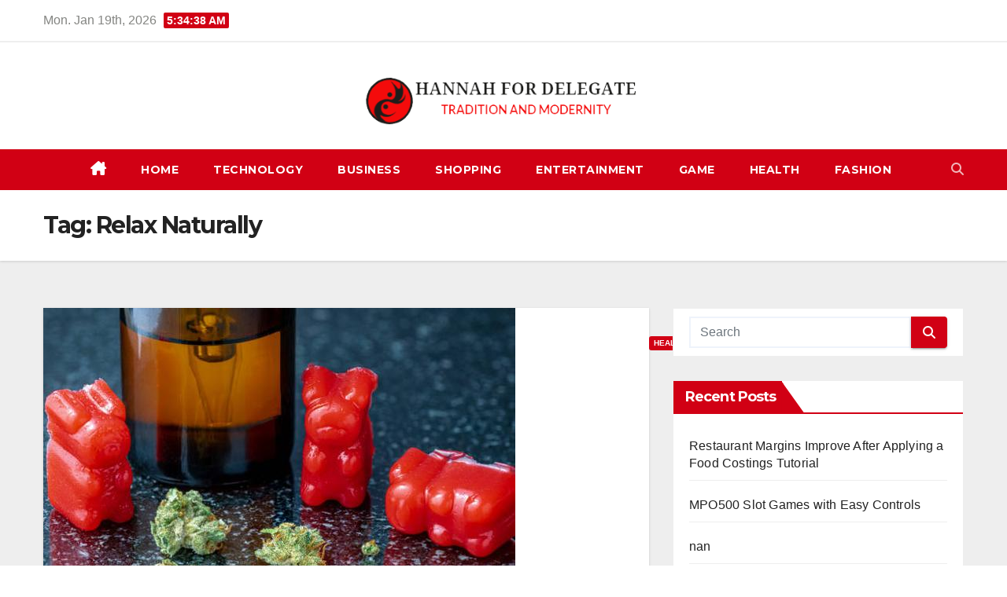

--- FILE ---
content_type: text/html; charset=UTF-8
request_url: https://hannahfordelegate.com/tag/relax-naturally/
body_size: 9254
content:
<!DOCTYPE html>
<html dir="ltr" lang="en-US" prefix="og: https://ogp.me/ns#">
<head>
<meta charset="UTF-8">
<meta name="viewport" content="width=device-width, initial-scale=1">
<link rel="profile" href="http://gmpg.org/xfn/11">
<title>Relax Naturally - Hannah For Delegate</title>

		<!-- All in One SEO 4.9.3 - aioseo.com -->
	<meta name="robots" content="max-image-preview:large" />
	<meta name="google-site-verification" content="Fsd3KV2yXerxcWRuYXZGAUyzhRnRJLxJjGvRsYd_WxU" />
	<link rel="canonical" href="https://hannahfordelegate.com/tag/relax-naturally/" />
	<meta name="generator" content="All in One SEO (AIOSEO) 4.9.3" />
		<script type="application/ld+json" class="aioseo-schema">
			{"@context":"https:\/\/schema.org","@graph":[{"@type":"BreadcrumbList","@id":"https:\/\/hannahfordelegate.com\/tag\/relax-naturally\/#breadcrumblist","itemListElement":[{"@type":"ListItem","@id":"https:\/\/hannahfordelegate.com#listItem","position":1,"name":"Home","item":"https:\/\/hannahfordelegate.com","nextItem":{"@type":"ListItem","@id":"https:\/\/hannahfordelegate.com\/tag\/relax-naturally\/#listItem","name":"Relax Naturally"}},{"@type":"ListItem","@id":"https:\/\/hannahfordelegate.com\/tag\/relax-naturally\/#listItem","position":2,"name":"Relax Naturally","previousItem":{"@type":"ListItem","@id":"https:\/\/hannahfordelegate.com#listItem","name":"Home"}}]},{"@type":"CollectionPage","@id":"https:\/\/hannahfordelegate.com\/tag\/relax-naturally\/#collectionpage","url":"https:\/\/hannahfordelegate.com\/tag\/relax-naturally\/","name":"Relax Naturally - Hannah For Delegate","inLanguage":"en-US","isPartOf":{"@id":"https:\/\/hannahfordelegate.com\/#website"},"breadcrumb":{"@id":"https:\/\/hannahfordelegate.com\/tag\/relax-naturally\/#breadcrumblist"}},{"@type":"Organization","@id":"https:\/\/hannahfordelegate.com\/#organization","name":"Hannah For Delegate","description":"Tradition And Modernity","url":"https:\/\/hannahfordelegate.com\/","logo":{"@type":"ImageObject","url":"https:\/\/hannahfordelegate.com\/wp-content\/uploads\/2023\/04\/Tradition_And_Modernity-removebg-preview.png","@id":"https:\/\/hannahfordelegate.com\/tag\/relax-naturally\/#organizationLogo","width":430,"height":91},"image":{"@id":"https:\/\/hannahfordelegate.com\/tag\/relax-naturally\/#organizationLogo"}},{"@type":"WebSite","@id":"https:\/\/hannahfordelegate.com\/#website","url":"https:\/\/hannahfordelegate.com\/","name":"Hannah For Delegate","description":"Tradition And Modernity","inLanguage":"en-US","publisher":{"@id":"https:\/\/hannahfordelegate.com\/#organization"}}]}
		</script>
		<!-- All in One SEO -->

<link rel='dns-prefetch' href='//fonts.googleapis.com' />
<link rel="alternate" type="application/rss+xml" title="Hannah For Delegate &raquo; Feed" href="https://hannahfordelegate.com/feed/" />
<link rel="alternate" type="application/rss+xml" title="Hannah For Delegate &raquo; Relax Naturally Tag Feed" href="https://hannahfordelegate.com/tag/relax-naturally/feed/" />
<style id='wp-img-auto-sizes-contain-inline-css'>
img:is([sizes=auto i],[sizes^="auto," i]){contain-intrinsic-size:3000px 1500px}
/*# sourceURL=wp-img-auto-sizes-contain-inline-css */
</style>

<style id='wp-emoji-styles-inline-css'>

	img.wp-smiley, img.emoji {
		display: inline !important;
		border: none !important;
		box-shadow: none !important;
		height: 1em !important;
		width: 1em !important;
		margin: 0 0.07em !important;
		vertical-align: -0.1em !important;
		background: none !important;
		padding: 0 !important;
	}
/*# sourceURL=wp-emoji-styles-inline-css */
</style>
<link rel='stylesheet' id='wp-block-library-css' href='https://hannahfordelegate.com/wp-includes/css/dist/block-library/style.min.css?ver=6.9' media='all' />
<style id='global-styles-inline-css'>
:root{--wp--preset--aspect-ratio--square: 1;--wp--preset--aspect-ratio--4-3: 4/3;--wp--preset--aspect-ratio--3-4: 3/4;--wp--preset--aspect-ratio--3-2: 3/2;--wp--preset--aspect-ratio--2-3: 2/3;--wp--preset--aspect-ratio--16-9: 16/9;--wp--preset--aspect-ratio--9-16: 9/16;--wp--preset--color--black: #000000;--wp--preset--color--cyan-bluish-gray: #abb8c3;--wp--preset--color--white: #ffffff;--wp--preset--color--pale-pink: #f78da7;--wp--preset--color--vivid-red: #cf2e2e;--wp--preset--color--luminous-vivid-orange: #ff6900;--wp--preset--color--luminous-vivid-amber: #fcb900;--wp--preset--color--light-green-cyan: #7bdcb5;--wp--preset--color--vivid-green-cyan: #00d084;--wp--preset--color--pale-cyan-blue: #8ed1fc;--wp--preset--color--vivid-cyan-blue: #0693e3;--wp--preset--color--vivid-purple: #9b51e0;--wp--preset--gradient--vivid-cyan-blue-to-vivid-purple: linear-gradient(135deg,rgb(6,147,227) 0%,rgb(155,81,224) 100%);--wp--preset--gradient--light-green-cyan-to-vivid-green-cyan: linear-gradient(135deg,rgb(122,220,180) 0%,rgb(0,208,130) 100%);--wp--preset--gradient--luminous-vivid-amber-to-luminous-vivid-orange: linear-gradient(135deg,rgb(252,185,0) 0%,rgb(255,105,0) 100%);--wp--preset--gradient--luminous-vivid-orange-to-vivid-red: linear-gradient(135deg,rgb(255,105,0) 0%,rgb(207,46,46) 100%);--wp--preset--gradient--very-light-gray-to-cyan-bluish-gray: linear-gradient(135deg,rgb(238,238,238) 0%,rgb(169,184,195) 100%);--wp--preset--gradient--cool-to-warm-spectrum: linear-gradient(135deg,rgb(74,234,220) 0%,rgb(151,120,209) 20%,rgb(207,42,186) 40%,rgb(238,44,130) 60%,rgb(251,105,98) 80%,rgb(254,248,76) 100%);--wp--preset--gradient--blush-light-purple: linear-gradient(135deg,rgb(255,206,236) 0%,rgb(152,150,240) 100%);--wp--preset--gradient--blush-bordeaux: linear-gradient(135deg,rgb(254,205,165) 0%,rgb(254,45,45) 50%,rgb(107,0,62) 100%);--wp--preset--gradient--luminous-dusk: linear-gradient(135deg,rgb(255,203,112) 0%,rgb(199,81,192) 50%,rgb(65,88,208) 100%);--wp--preset--gradient--pale-ocean: linear-gradient(135deg,rgb(255,245,203) 0%,rgb(182,227,212) 50%,rgb(51,167,181) 100%);--wp--preset--gradient--electric-grass: linear-gradient(135deg,rgb(202,248,128) 0%,rgb(113,206,126) 100%);--wp--preset--gradient--midnight: linear-gradient(135deg,rgb(2,3,129) 0%,rgb(40,116,252) 100%);--wp--preset--font-size--small: 13px;--wp--preset--font-size--medium: 20px;--wp--preset--font-size--large: 36px;--wp--preset--font-size--x-large: 42px;--wp--preset--spacing--20: 0.44rem;--wp--preset--spacing--30: 0.67rem;--wp--preset--spacing--40: 1rem;--wp--preset--spacing--50: 1.5rem;--wp--preset--spacing--60: 2.25rem;--wp--preset--spacing--70: 3.38rem;--wp--preset--spacing--80: 5.06rem;--wp--preset--shadow--natural: 6px 6px 9px rgba(0, 0, 0, 0.2);--wp--preset--shadow--deep: 12px 12px 50px rgba(0, 0, 0, 0.4);--wp--preset--shadow--sharp: 6px 6px 0px rgba(0, 0, 0, 0.2);--wp--preset--shadow--outlined: 6px 6px 0px -3px rgb(255, 255, 255), 6px 6px rgb(0, 0, 0);--wp--preset--shadow--crisp: 6px 6px 0px rgb(0, 0, 0);}:root :where(.is-layout-flow) > :first-child{margin-block-start: 0;}:root :where(.is-layout-flow) > :last-child{margin-block-end: 0;}:root :where(.is-layout-flow) > *{margin-block-start: 24px;margin-block-end: 0;}:root :where(.is-layout-constrained) > :first-child{margin-block-start: 0;}:root :where(.is-layout-constrained) > :last-child{margin-block-end: 0;}:root :where(.is-layout-constrained) > *{margin-block-start: 24px;margin-block-end: 0;}:root :where(.is-layout-flex){gap: 24px;}:root :where(.is-layout-grid){gap: 24px;}body .is-layout-flex{display: flex;}.is-layout-flex{flex-wrap: wrap;align-items: center;}.is-layout-flex > :is(*, div){margin: 0;}body .is-layout-grid{display: grid;}.is-layout-grid > :is(*, div){margin: 0;}.has-black-color{color: var(--wp--preset--color--black) !important;}.has-cyan-bluish-gray-color{color: var(--wp--preset--color--cyan-bluish-gray) !important;}.has-white-color{color: var(--wp--preset--color--white) !important;}.has-pale-pink-color{color: var(--wp--preset--color--pale-pink) !important;}.has-vivid-red-color{color: var(--wp--preset--color--vivid-red) !important;}.has-luminous-vivid-orange-color{color: var(--wp--preset--color--luminous-vivid-orange) !important;}.has-luminous-vivid-amber-color{color: var(--wp--preset--color--luminous-vivid-amber) !important;}.has-light-green-cyan-color{color: var(--wp--preset--color--light-green-cyan) !important;}.has-vivid-green-cyan-color{color: var(--wp--preset--color--vivid-green-cyan) !important;}.has-pale-cyan-blue-color{color: var(--wp--preset--color--pale-cyan-blue) !important;}.has-vivid-cyan-blue-color{color: var(--wp--preset--color--vivid-cyan-blue) !important;}.has-vivid-purple-color{color: var(--wp--preset--color--vivid-purple) !important;}.has-black-background-color{background-color: var(--wp--preset--color--black) !important;}.has-cyan-bluish-gray-background-color{background-color: var(--wp--preset--color--cyan-bluish-gray) !important;}.has-white-background-color{background-color: var(--wp--preset--color--white) !important;}.has-pale-pink-background-color{background-color: var(--wp--preset--color--pale-pink) !important;}.has-vivid-red-background-color{background-color: var(--wp--preset--color--vivid-red) !important;}.has-luminous-vivid-orange-background-color{background-color: var(--wp--preset--color--luminous-vivid-orange) !important;}.has-luminous-vivid-amber-background-color{background-color: var(--wp--preset--color--luminous-vivid-amber) !important;}.has-light-green-cyan-background-color{background-color: var(--wp--preset--color--light-green-cyan) !important;}.has-vivid-green-cyan-background-color{background-color: var(--wp--preset--color--vivid-green-cyan) !important;}.has-pale-cyan-blue-background-color{background-color: var(--wp--preset--color--pale-cyan-blue) !important;}.has-vivid-cyan-blue-background-color{background-color: var(--wp--preset--color--vivid-cyan-blue) !important;}.has-vivid-purple-background-color{background-color: var(--wp--preset--color--vivid-purple) !important;}.has-black-border-color{border-color: var(--wp--preset--color--black) !important;}.has-cyan-bluish-gray-border-color{border-color: var(--wp--preset--color--cyan-bluish-gray) !important;}.has-white-border-color{border-color: var(--wp--preset--color--white) !important;}.has-pale-pink-border-color{border-color: var(--wp--preset--color--pale-pink) !important;}.has-vivid-red-border-color{border-color: var(--wp--preset--color--vivid-red) !important;}.has-luminous-vivid-orange-border-color{border-color: var(--wp--preset--color--luminous-vivid-orange) !important;}.has-luminous-vivid-amber-border-color{border-color: var(--wp--preset--color--luminous-vivid-amber) !important;}.has-light-green-cyan-border-color{border-color: var(--wp--preset--color--light-green-cyan) !important;}.has-vivid-green-cyan-border-color{border-color: var(--wp--preset--color--vivid-green-cyan) !important;}.has-pale-cyan-blue-border-color{border-color: var(--wp--preset--color--pale-cyan-blue) !important;}.has-vivid-cyan-blue-border-color{border-color: var(--wp--preset--color--vivid-cyan-blue) !important;}.has-vivid-purple-border-color{border-color: var(--wp--preset--color--vivid-purple) !important;}.has-vivid-cyan-blue-to-vivid-purple-gradient-background{background: var(--wp--preset--gradient--vivid-cyan-blue-to-vivid-purple) !important;}.has-light-green-cyan-to-vivid-green-cyan-gradient-background{background: var(--wp--preset--gradient--light-green-cyan-to-vivid-green-cyan) !important;}.has-luminous-vivid-amber-to-luminous-vivid-orange-gradient-background{background: var(--wp--preset--gradient--luminous-vivid-amber-to-luminous-vivid-orange) !important;}.has-luminous-vivid-orange-to-vivid-red-gradient-background{background: var(--wp--preset--gradient--luminous-vivid-orange-to-vivid-red) !important;}.has-very-light-gray-to-cyan-bluish-gray-gradient-background{background: var(--wp--preset--gradient--very-light-gray-to-cyan-bluish-gray) !important;}.has-cool-to-warm-spectrum-gradient-background{background: var(--wp--preset--gradient--cool-to-warm-spectrum) !important;}.has-blush-light-purple-gradient-background{background: var(--wp--preset--gradient--blush-light-purple) !important;}.has-blush-bordeaux-gradient-background{background: var(--wp--preset--gradient--blush-bordeaux) !important;}.has-luminous-dusk-gradient-background{background: var(--wp--preset--gradient--luminous-dusk) !important;}.has-pale-ocean-gradient-background{background: var(--wp--preset--gradient--pale-ocean) !important;}.has-electric-grass-gradient-background{background: var(--wp--preset--gradient--electric-grass) !important;}.has-midnight-gradient-background{background: var(--wp--preset--gradient--midnight) !important;}.has-small-font-size{font-size: var(--wp--preset--font-size--small) !important;}.has-medium-font-size{font-size: var(--wp--preset--font-size--medium) !important;}.has-large-font-size{font-size: var(--wp--preset--font-size--large) !important;}.has-x-large-font-size{font-size: var(--wp--preset--font-size--x-large) !important;}
/*# sourceURL=global-styles-inline-css */
</style>

<style id='classic-theme-styles-inline-css'>
/*! This file is auto-generated */
.wp-block-button__link{color:#fff;background-color:#32373c;border-radius:9999px;box-shadow:none;text-decoration:none;padding:calc(.667em + 2px) calc(1.333em + 2px);font-size:1.125em}.wp-block-file__button{background:#32373c;color:#fff;text-decoration:none}
/*# sourceURL=/wp-includes/css/classic-themes.min.css */
</style>
<link rel='stylesheet' id='newsup-fonts-css' href='//fonts.googleapis.com/css?family=Montserrat%3A400%2C500%2C700%2C800%7CWork%2BSans%3A300%2C400%2C500%2C600%2C700%2C800%2C900%26display%3Dswap&#038;subset=latin%2Clatin-ext' media='all' />
<link rel='stylesheet' id='bootstrap-css' href='https://hannahfordelegate.com/wp-content/themes/newsup/css/bootstrap.css?ver=6.9' media='all' />
<link rel='stylesheet' id='newsup-style-css' href='https://hannahfordelegate.com/wp-content/themes/news-get/style.css?ver=6.9' media='all' />
<link rel='stylesheet' id='font-awesome-5-all-css' href='https://hannahfordelegate.com/wp-content/themes/newsup/css/font-awesome/css/all.min.css?ver=6.9' media='all' />
<link rel='stylesheet' id='font-awesome-4-shim-css' href='https://hannahfordelegate.com/wp-content/themes/newsup/css/font-awesome/css/v4-shims.min.css?ver=6.9' media='all' />
<link rel='stylesheet' id='owl-carousel-css' href='https://hannahfordelegate.com/wp-content/themes/newsup/css/owl.carousel.css?ver=6.9' media='all' />
<link rel='stylesheet' id='smartmenus-css' href='https://hannahfordelegate.com/wp-content/themes/newsup/css/jquery.smartmenus.bootstrap.css?ver=6.9' media='all' />
<link rel='stylesheet' id='newsup-custom-css-css' href='https://hannahfordelegate.com/wp-content/themes/newsup/inc/ansar/customize/css/customizer.css?ver=1.0' media='all' />
<link rel='stylesheet' id='newsup-style-parent-css' href='https://hannahfordelegate.com/wp-content/themes/newsup/style.css?ver=6.9' media='all' />
<link rel='stylesheet' id='newsget-style-css' href='https://hannahfordelegate.com/wp-content/themes/news-get/style.css?ver=1.0' media='all' />
<link rel='stylesheet' id='newsget-default-css-css' href='https://hannahfordelegate.com/wp-content/themes/news-get/css/colors/default.css?ver=6.9' media='all' />
<script src="https://hannahfordelegate.com/wp-includes/js/jquery/jquery.min.js?ver=3.7.1" id="jquery-core-js"></script>
<script src="https://hannahfordelegate.com/wp-includes/js/jquery/jquery-migrate.min.js?ver=3.4.1" id="jquery-migrate-js"></script>
<script src="https://hannahfordelegate.com/wp-content/themes/newsup/js/navigation.js?ver=6.9" id="newsup-navigation-js"></script>
<script src="https://hannahfordelegate.com/wp-content/themes/newsup/js/bootstrap.js?ver=6.9" id="bootstrap-js"></script>
<script src="https://hannahfordelegate.com/wp-content/themes/newsup/js/owl.carousel.min.js?ver=6.9" id="owl-carousel-min-js"></script>
<script src="https://hannahfordelegate.com/wp-content/themes/newsup/js/jquery.smartmenus.js?ver=6.9" id="smartmenus-js-js"></script>
<script src="https://hannahfordelegate.com/wp-content/themes/newsup/js/jquery.smartmenus.bootstrap.js?ver=6.9" id="bootstrap-smartmenus-js-js"></script>
<script src="https://hannahfordelegate.com/wp-content/themes/newsup/js/jquery.marquee.js?ver=6.9" id="newsup-marquee-js-js"></script>
<script src="https://hannahfordelegate.com/wp-content/themes/newsup/js/main.js?ver=6.9" id="newsup-main-js-js"></script>
<link rel="https://api.w.org/" href="https://hannahfordelegate.com/wp-json/" /><link rel="alternate" title="JSON" type="application/json" href="https://hannahfordelegate.com/wp-json/wp/v2/tags/321" /><link rel="EditURI" type="application/rsd+xml" title="RSD" href="https://hannahfordelegate.com/xmlrpc.php?rsd" />
<meta name="generator" content="WordPress 6.9" />
 
<style type="text/css" id="custom-background-css">
    .wrapper { background-color: #eee; }
</style>
    <style type="text/css">
            .site-title,
        .site-description {
            position: absolute;
            clip: rect(1px, 1px, 1px, 1px);
        }
        </style>
    <link rel="icon" href="https://hannahfordelegate.com/wp-content/uploads/2023/04/cropped-Tradition_And_Modernity-removebg-preview-32x32.png" sizes="32x32" />
<link rel="icon" href="https://hannahfordelegate.com/wp-content/uploads/2023/04/cropped-Tradition_And_Modernity-removebg-preview-192x192.png" sizes="192x192" />
<link rel="apple-touch-icon" href="https://hannahfordelegate.com/wp-content/uploads/2023/04/cropped-Tradition_And_Modernity-removebg-preview-180x180.png" />
<meta name="msapplication-TileImage" content="https://hannahfordelegate.com/wp-content/uploads/2023/04/cropped-Tradition_And_Modernity-removebg-preview-270x270.png" />
</head>
<body class="archive tag tag-relax-naturally tag-321 wp-custom-logo wp-embed-responsive wp-theme-newsup wp-child-theme-news-get hfeed ta-hide-date-author-in-list" >
<div id="page" class="site">
<a class="skip-link screen-reader-text" href="#content">
Skip to content</a>
    <div class="wrapper">
          <header class="mg-headwidget center light">
            <!--==================== TOP BAR ====================-->
            <!--top-bar-->
            <div class="mg-head-detail hidden-xs">
    <div class="container-fluid">
        <div class="row align-items-center">
            <div class="col-md-6 col-xs-12">
                <ul class="info-left">
                                <li>Mon. Jan 19th, 2026                 <span  id="time" class="time"></span>
                        </li>
                        </ul>
            </div>
            <div class="col-md-6 col-xs-12">
                <ul class="mg-social info-right">
                                    </ul>
            </div>
        </div>
    </div>
</div>
    <!--/top-bar-->
            <div class="clearfix"></div>
                        <div class="mg-nav-widget-area-back" style='background-image: url("" );'>
                        <div class="overlay">
              <div class="inner"  style="background-color:#fff;" > 
                <div class="container-fluid">
    <div class="mg-nav-widget-area">
        <div class="row align-items-center justify-content-center">
            <div class="col-md-4 col-sm-4 text-center-xs">
                <div class="navbar-header">
                      <a href="https://hannahfordelegate.com/" class="navbar-brand" rel="home"><img width="430" height="91" src="https://hannahfordelegate.com/wp-content/uploads/2023/04/Tradition_And_Modernity-removebg-preview.png" class="custom-logo" alt="Hannah For Delegate" decoding="async" srcset="https://hannahfordelegate.com/wp-content/uploads/2023/04/Tradition_And_Modernity-removebg-preview.png 430w, https://hannahfordelegate.com/wp-content/uploads/2023/04/Tradition_And_Modernity-removebg-preview-300x63.png 300w" sizes="(max-width: 430px) 100vw, 430px" /></a>                </div>
            </div>
        </div>
    </div>
</div>
              </div>
              </div>
          </div>
    <div class="mg-menu-full">
      <nav class="navbar navbar-expand-lg navbar-wp">
        <div class="container-fluid">
          <!-- Right nav -->
                    <div class="m-header align-items-center">
                                                <a class="mobilehomebtn" href="https://hannahfordelegate.com"><span class="fa fa-home"></span></a>
                        <!-- navbar-toggle -->
                        <button class="navbar-toggler mx-auto" type="button" data-toggle="collapse" data-target="#navbar-wp" aria-controls="navbarSupportedContent" aria-expanded="false" aria-label="Toggle navigation">
                          <i class="fa fa-bars"></i>
                        </button>
                        <!-- /navbar-toggle -->
                        <div class="dropdown show mg-search-box pr-2 d-none">
                            <a class="dropdown-toggle msearch ml-auto" href="#" role="button" id="dropdownMenuLink" data-toggle="dropdown" aria-haspopup="true" aria-expanded="false">
                               <i class="fa fa-search"></i>
                            </a>

                            <div class="dropdown-menu searchinner" aria-labelledby="dropdownMenuLink">
                        <form role="search" method="get" id="searchform" action="https://hannahfordelegate.com/">
  <div class="input-group">
    <input type="search" class="form-control" placeholder="Search" value="" name="s" />
    <span class="input-group-btn btn-default">
    <button type="submit" class="btn"> <i class="fas fa-search"></i> </button>
    </span> </div>
</form>                      </div>
                        </div>
                        
                    </div>
                    <!-- /Right nav -->
         
          
                  <div class="collapse navbar-collapse" id="navbar-wp">
                    
                  <ul id="menu-primary-menu" class="nav navbar-nav mx-auto"><li class="active home"><a class="homebtn" href="https://hannahfordelegate.com"><span class='fa-solid fa-house-chimney'></span></a></li><li id="menu-item-355" class="menu-item menu-item-type-taxonomy menu-item-object-category menu-item-355"><a class="nav-link" title="Home" href="https://hannahfordelegate.com/category/home/">Home</a></li>
<li id="menu-item-356" class="menu-item menu-item-type-taxonomy menu-item-object-category menu-item-356"><a class="nav-link" title="Technology" href="https://hannahfordelegate.com/category/technology/">Technology</a></li>
<li id="menu-item-397" class="menu-item menu-item-type-taxonomy menu-item-object-category menu-item-397"><a class="nav-link" title="Business" href="https://hannahfordelegate.com/category/business/">Business</a></li>
<li id="menu-item-398" class="menu-item menu-item-type-taxonomy menu-item-object-category menu-item-398"><a class="nav-link" title="Shopping" href="https://hannahfordelegate.com/category/shopping/">Shopping</a></li>
<li id="menu-item-399" class="menu-item menu-item-type-taxonomy menu-item-object-category menu-item-399"><a class="nav-link" title="Entertainment" href="https://hannahfordelegate.com/category/entertainment/">Entertainment</a></li>
<li id="menu-item-400" class="menu-item menu-item-type-taxonomy menu-item-object-category menu-item-400"><a class="nav-link" title="Game" href="https://hannahfordelegate.com/category/game/">Game</a></li>
<li id="menu-item-401" class="menu-item menu-item-type-taxonomy menu-item-object-category menu-item-401"><a class="nav-link" title="Health" href="https://hannahfordelegate.com/category/health/">Health</a></li>
<li id="menu-item-402" class="menu-item menu-item-type-taxonomy menu-item-object-category menu-item-402"><a class="nav-link" title="Fashion" href="https://hannahfordelegate.com/category/fashion/">Fashion</a></li>
</ul>   
                  </div>
                  <!-- Right nav -->
                    <div class="desk-header pl-3 ml-auto my-2 my-lg-0 position-relative align-items-center">
                        <!-- /navbar-toggle -->
                        <div class="dropdown show mg-search-box">
                      <a class="dropdown-toggle msearch ml-auto" href="#" role="button" id="dropdownMenuLink" data-toggle="dropdown" aria-haspopup="true" aria-expanded="false">
                       <i class="fa fa-search"></i>
                      </a>
                      <div class="dropdown-menu searchinner" aria-labelledby="dropdownMenuLink">
                        <form role="search" method="get" id="searchform" action="https://hannahfordelegate.com/">
  <div class="input-group">
    <input type="search" class="form-control" placeholder="Search" value="" name="s" />
    <span class="input-group-btn btn-default">
    <button type="submit" class="btn"> <i class="fas fa-search"></i> </button>
    </span> </div>
</form>                      </div>
                    </div>
                    </div>
                    <!-- /Right nav --> 
          </div>
      </nav> <!-- /Navigation -->
    </div>
</header>
<div class="clearfix"></div>
 <!--==================== Newsup breadcrumb section ====================-->
<div class="mg-breadcrumb-section" style='background: url("" ) repeat scroll center 0 #143745;'>
   <div class="overlay">       <div class="container-fluid">
        <div class="row">
          <div class="col-md-12 col-sm-12">
            <div class="mg-breadcrumb-title">
              <h1 class="title">Tag: <span>Relax Naturally</span></h1>            </div>
          </div>
        </div>
      </div>
   </div> </div>
<div class="clearfix"></div><!--container-->
    <div id="content" class="container-fluid archive-class">
        <!--row-->
            <div class="row">
                                    <div class="col-md-8">
                <div id="post-1101" class="post-1101 post type-post status-publish format-standard has-post-thumbnail hentry category-health tag-relax-naturally">
                            <!-- mg-posts-sec mg-posts-modul-6 -->
                     <div class="row">
                                                    <div class="col-md-12 pulse animated">
                                    <div class="mg-blog-post-box"> 
                                            
                                                                                <div class="mg-blog-thumb">
                                            
                                            <a href="https://hannahfordelegate.com/rc-tech-cbd-gummies-innovation-meets-natural-healing/"><img width="600" height="391" src="https://hannahfordelegate.com/wp-content/uploads/2024/07/1-6.jpg" class="img-responsive wp-post-image" alt="RC Tech CBD Gummies Innovation Meets Natural Healing" decoding="async" fetchpriority="high" srcset="https://hannahfordelegate.com/wp-content/uploads/2024/07/1-6.jpg 600w, https://hannahfordelegate.com/wp-content/uploads/2024/07/1-6-300x196.jpg 300w" sizes="(max-width: 600px) 100vw, 600px" /></a>                                        </div>
                                             
                                     <article class="small">
                                            <div class="mg-sec-top-post py-3 col">
                                                    <div class="mg-blog-category"> 
                                                        <div class="mg-blog-category"><a class="newsup-categories category-color-1" href="https://hannahfordelegate.com/category/health/" alt="View all posts in Health"> 
                                 Health
                             </a></div>                                                    </div>

                                                    <h4 class="entry-title title"><a href="https://hannahfordelegate.com/rc-tech-cbd-gummies-innovation-meets-natural-healing/">RC Tech CBD Gummies Innovation Meets Natural Healing</a></h4>
                                                            <div class="mg-blog-meta"> 
                    <span class="mg-blog-date"><i class="fas fa-clock"></i>
            <a href="https://hannahfordelegate.com/2024/07/">
                July 27, 2024            </a>
        </span>
            <a class="auth" href="https://hannahfordelegate.com/author/admin/">
            <i class="fas fa-user-circle"></i>admin        </a>
            </div> 
    
                                                
                                                    <div class="mg-content">
                                                        <p>In today&#8217;s fast-paced world, it can be difficult to find time to relax and unwind. Many people turn to CBD&hellip;</p>
                                                </div>
                                            </div>
                                    </article>
                                    </div>
                                <!-- // mg-posts-sec-inner -->
                            </div>
                            <!-- // mg-posts-sec block_6 -->
                        
                                                                         <div class="col-md-12 text-center d-md-flex justify-content-center">
                                                                            </div>
                                
                            <!--col-md-12-->
                        </div>
                </div>            </div>
                            <aside class="col-md-4 sidebar-sticky">
                
<aside id="secondary" class="widget-area" role="complementary">
	<div id="sidebar-right" class="mg-sidebar">
		<div id="search-2" class="mg-widget widget_search"><form role="search" method="get" id="searchform" action="https://hannahfordelegate.com/">
  <div class="input-group">
    <input type="search" class="form-control" placeholder="Search" value="" name="s" />
    <span class="input-group-btn btn-default">
    <button type="submit" class="btn"> <i class="fas fa-search"></i> </button>
    </span> </div>
</form></div>
		<div id="recent-posts-2" class="mg-widget widget_recent_entries">
		<div class="mg-wid-title"><h6 class="wtitle">Recent Posts</h6></div>
		<ul>
											<li>
					<a href="https://hannahfordelegate.com/restaurant-margins-improve-after-applying-a-food-costings-tutorial/">Restaurant Margins Improve After Applying a Food Costings Tutorial</a>
									</li>
											<li>
					<a href="https://hannahfordelegate.com/mpo500-slot-games-with-easy-controls/">MPO500 Slot Games with Easy Controls</a>
									</li>
											<li>
					<a href="https://hannahfordelegate.com/nan/">nan</a>
									</li>
											<li>
					<a href="https://hannahfordelegate.com/general-sports-highlights-featuring-todays-best-player-performances/">General Sports Highlights Featuring Today’s Best Player Performances</a>
									</li>
											<li>
					<a href="https://hannahfordelegate.com/boost-your-reach-with-postorix-predictable-posting-engine/">Boost Your Reach with Postorix Predictable Posting Engine</a>
									</li>
					</ul>

		</div><div id="nav_menu-2" class="mg-widget widget_nav_menu"><div class="mg-wid-title"><h6 class="wtitle">Categories</h6></div><div class="menu-primary-menu-container"><ul id="menu-primary-menu-1" class="menu"><li class="menu-item menu-item-type-taxonomy menu-item-object-category menu-item-355"><a href="https://hannahfordelegate.com/category/home/">Home</a></li>
<li class="menu-item menu-item-type-taxonomy menu-item-object-category menu-item-356"><a href="https://hannahfordelegate.com/category/technology/">Technology</a></li>
<li class="menu-item menu-item-type-taxonomy menu-item-object-category menu-item-397"><a href="https://hannahfordelegate.com/category/business/">Business</a></li>
<li class="menu-item menu-item-type-taxonomy menu-item-object-category menu-item-398"><a href="https://hannahfordelegate.com/category/shopping/">Shopping</a></li>
<li class="menu-item menu-item-type-taxonomy menu-item-object-category menu-item-399"><a href="https://hannahfordelegate.com/category/entertainment/">Entertainment</a></li>
<li class="menu-item menu-item-type-taxonomy menu-item-object-category menu-item-400"><a href="https://hannahfordelegate.com/category/game/">Game</a></li>
<li class="menu-item menu-item-type-taxonomy menu-item-object-category menu-item-401"><a href="https://hannahfordelegate.com/category/health/">Health</a></li>
<li class="menu-item menu-item-type-taxonomy menu-item-object-category menu-item-402"><a href="https://hannahfordelegate.com/category/fashion/">Fashion</a></li>
</ul></div></div>	</div>
</aside><!-- #secondary -->
            </aside>
                    </div>
        <!--/row-->
    </div>
<!--container-->
    <div class="container-fluid missed-section mg-posts-sec-inner">
          
        <div class="missed-inner">
            <div class="row">
                                <div class="col-md-12">
                    <div class="mg-sec-title">
                        <!-- mg-sec-title -->
                        <h4>You missed</h4>
                    </div>
                </div>
                                <!--col-md-3-->
                <div class="col-lg-3 col-sm-6 pulse animated">
                    <div class="mg-blog-post-3 minh back-img mb-lg-0"  style="background-image: url('https://hannahfordelegate.com/wp-content/uploads/2025/12/142.avif');" >
                        <a class="link-div" href="https://hannahfordelegate.com/restaurant-margins-improve-after-applying-a-food-costings-tutorial/"></a>
                        <div class="mg-blog-inner">
                        <div class="mg-blog-category"><a class="newsup-categories category-color-1" href="https://hannahfordelegate.com/category/oil-management/" alt="View all posts in Oil Management"> 
                                 Oil Management
                             </a></div> 
                        <h4 class="title"> <a href="https://hannahfordelegate.com/restaurant-margins-improve-after-applying-a-food-costings-tutorial/" title="Permalink to: Restaurant Margins Improve After Applying a Food Costings Tutorial"> Restaurant Margins Improve After Applying a Food Costings Tutorial</a> </h4>
                                    <div class="mg-blog-meta"> 
                    <span class="mg-blog-date"><i class="fas fa-clock"></i>
            <a href="https://hannahfordelegate.com/2025/12/">
                December 29, 2025            </a>
        </span>
            <a class="auth" href="https://hannahfordelegate.com/author/admin/">
            <i class="fas fa-user-circle"></i>admin        </a>
            </div> 
                            </div>
                    </div>
                </div>
                <!--/col-md-3-->
                                <!--col-md-3-->
                <div class="col-lg-3 col-sm-6 pulse animated">
                    <div class="mg-blog-post-3 minh back-img mb-lg-0"  style="background-image: url('https://hannahfordelegate.com/wp-content/uploads/2025/12/6-151.jpg');" >
                        <a class="link-div" href="https://hannahfordelegate.com/mpo500-slot-games-with-easy-controls/"></a>
                        <div class="mg-blog-inner">
                        <div class="mg-blog-category"><a class="newsup-categories category-color-1" href="https://hannahfordelegate.com/category/game/" alt="View all posts in Game"> 
                                 Game
                             </a></div> 
                        <h4 class="title"> <a href="https://hannahfordelegate.com/mpo500-slot-games-with-easy-controls/" title="Permalink to: MPO500 Slot Games with Easy Controls"> MPO500 Slot Games with Easy Controls</a> </h4>
                                    <div class="mg-blog-meta"> 
                    <span class="mg-blog-date"><i class="fas fa-clock"></i>
            <a href="https://hannahfordelegate.com/2025/12/">
                December 29, 2025            </a>
        </span>
            <a class="auth" href="https://hannahfordelegate.com/author/admin/">
            <i class="fas fa-user-circle"></i>admin        </a>
            </div> 
                            </div>
                    </div>
                </div>
                <!--/col-md-3-->
                                <!--col-md-3-->
                <div class="col-lg-3 col-sm-6 pulse animated">
                    <div class="mg-blog-post-3 minh back-img mb-lg-0" >
                        <a class="link-div" href="https://hannahfordelegate.com/nan/"></a>
                        <div class="mg-blog-inner">
                        <div class="mg-blog-category"><a class="newsup-categories category-color-1" href="https://hannahfordelegate.com/category/nan/" alt="View all posts in nan"> 
                                 nan
                             </a></div> 
                        <h4 class="title"> <a href="https://hannahfordelegate.com/nan/" title="Permalink to: nan"> nan</a> </h4>
                                    <div class="mg-blog-meta"> 
                    <span class="mg-blog-date"><i class="fas fa-clock"></i>
            <a href="https://hannahfordelegate.com/2025/12/">
                December 29, 2025            </a>
        </span>
            <a class="auth" href="https://hannahfordelegate.com/author/admin/">
            <i class="fas fa-user-circle"></i>admin        </a>
            </div> 
                            </div>
                    </div>
                </div>
                <!--/col-md-3-->
                                <!--col-md-3-->
                <div class="col-lg-3 col-sm-6 pulse animated">
                    <div class="mg-blog-post-3 minh back-img mb-lg-0" >
                        <a class="link-div" href="https://hannahfordelegate.com/general-sports-highlights-featuring-todays-best-player-performances/"></a>
                        <div class="mg-blog-inner">
                        <div class="mg-blog-category"><a class="newsup-categories category-color-1" href="https://hannahfordelegate.com/category/games/" alt="View all posts in Games"> 
                                 Games
                             </a></div> 
                        <h4 class="title"> <a href="https://hannahfordelegate.com/general-sports-highlights-featuring-todays-best-player-performances/" title="Permalink to: General Sports Highlights Featuring Today’s Best Player Performances"> General Sports Highlights Featuring Today’s Best Player Performances</a> </h4>
                                    <div class="mg-blog-meta"> 
                    <span class="mg-blog-date"><i class="fas fa-clock"></i>
            <a href="https://hannahfordelegate.com/2025/12/">
                December 13, 2025            </a>
        </span>
            <a class="auth" href="https://hannahfordelegate.com/author/admin/">
            <i class="fas fa-user-circle"></i>admin        </a>
            </div> 
                            </div>
                    </div>
                </div>
                <!--/col-md-3-->
                            </div>
        </div>
            </div>
    <!--==================== FOOTER AREA ====================-->
        <footer class="footer back-img" >
        <div class="overlay" >
                <!--Start mg-footer-widget-area-->
                <!--End mg-footer-widget-area-->
            <!--Start mg-footer-widget-area-->
        <div class="mg-footer-bottom-area">
            <div class="container-fluid">
                            <div class="row align-items-center">
                    <!--col-md-4-->
                    <div class="col-md-6">
                        <div class="site-logo">
                            <a href="https://hannahfordelegate.com/" class="navbar-brand" rel="home"><img width="430" height="91" src="https://hannahfordelegate.com/wp-content/uploads/2023/04/Tradition_And_Modernity-removebg-preview.png" class="custom-logo" alt="Hannah For Delegate" decoding="async" srcset="https://hannahfordelegate.com/wp-content/uploads/2023/04/Tradition_And_Modernity-removebg-preview.png 430w, https://hannahfordelegate.com/wp-content/uploads/2023/04/Tradition_And_Modernity-removebg-preview-300x63.png 300w" sizes="(max-width: 430px) 100vw, 430px" /></a>                        </div>
                                            </div>
                    
                    <div class="col-md-6 text-right text-xs">
                        <ul class="mg-social">
                                    <!--/col-md-4-->  
         
                        </ul>
                    </div>
                </div>
                <!--/row-->
            </div>
            <!--/container-->
        </div>
        <!--End mg-footer-widget-area-->
                <div class="mg-footer-copyright">
                        <div class="container-fluid">
            <div class="row">
                 
                <div class="col-md-6 text-xs "> 
                    <p>
                    <a href="https://wordpress.org/">
                    Proudly powered by WordPress                    </a>
                    <span class="sep"> | </span>
                    Theme: Newsup by <a href="https://themeansar.com/" rel="designer">Themeansar</a>.                    </p>
                </div>
                                            <div class="col-md-6 text-md-right text-xs">
                            <ul class="info-right justify-content-center justify-content-md-end "><li class="nav-item menu-item "><a class="nav-link " href="https://hannahfordelegate.com/" title="Home">Home</a></li><li class="nav-item menu-item page_item dropdown page-item-353"><a class="nav-link" href="https://hannahfordelegate.com/sample-page/">Sample Page</a></li></ul>
                        </div>
                                    </div>
            </div>
        </div>
                </div>
        <!--/overlay-->
        </div>
    </footer>
    <!--/footer-->
  </div>
    <!--/wrapper-->
    <!--Scroll To Top-->
        <a href="#" class="ta_upscr bounceInup animated"><i class="fas fa-angle-up"></i></a>
    <!-- /Scroll To Top -->
<script type="speculationrules">
{"prefetch":[{"source":"document","where":{"and":[{"href_matches":"/*"},{"not":{"href_matches":["/wp-*.php","/wp-admin/*","/wp-content/uploads/*","/wp-content/*","/wp-content/plugins/*","/wp-content/themes/news-get/*","/wp-content/themes/newsup/*","/*\\?(.+)"]}},{"not":{"selector_matches":"a[rel~=\"nofollow\"]"}},{"not":{"selector_matches":".no-prefetch, .no-prefetch a"}}]},"eagerness":"conservative"}]}
</script>
<script>
jQuery('a,input').bind('focus', function() {
    if(!jQuery(this).closest(".menu-item").length && ( jQuery(window).width() <= 992) ) {
    jQuery('.navbar-collapse').removeClass('show');
}})
</script>
	<style>
		.wp-block-search .wp-block-search__label::before, .mg-widget .wp-block-group h2:before, .mg-sidebar .mg-widget .wtitle::before, .mg-sec-title h4::before, footer .mg-widget h6::before {
			background: inherit;
		}
	</style>
		<script>
	/(trident|msie)/i.test(navigator.userAgent)&&document.getElementById&&window.addEventListener&&window.addEventListener("hashchange",function(){var t,e=location.hash.substring(1);/^[A-z0-9_-]+$/.test(e)&&(t=document.getElementById(e))&&(/^(?:a|select|input|button|textarea)$/i.test(t.tagName)||(t.tabIndex=-1),t.focus())},!1);
	</script>
	<script src="https://hannahfordelegate.com/wp-content/themes/newsup/js/custom.js?ver=6.9" id="newsup-custom-js"></script>
<script src="https://hannahfordelegate.com/wp-content/themes/newsup/js/custom-time.js?ver=6.9" id="newsup-custom-time-js"></script>
<script id="wp-emoji-settings" type="application/json">
{"baseUrl":"https://s.w.org/images/core/emoji/17.0.2/72x72/","ext":".png","svgUrl":"https://s.w.org/images/core/emoji/17.0.2/svg/","svgExt":".svg","source":{"concatemoji":"https://hannahfordelegate.com/wp-includes/js/wp-emoji-release.min.js?ver=6.9"}}
</script>
<script type="module">
/*! This file is auto-generated */
const a=JSON.parse(document.getElementById("wp-emoji-settings").textContent),o=(window._wpemojiSettings=a,"wpEmojiSettingsSupports"),s=["flag","emoji"];function i(e){try{var t={supportTests:e,timestamp:(new Date).valueOf()};sessionStorage.setItem(o,JSON.stringify(t))}catch(e){}}function c(e,t,n){e.clearRect(0,0,e.canvas.width,e.canvas.height),e.fillText(t,0,0);t=new Uint32Array(e.getImageData(0,0,e.canvas.width,e.canvas.height).data);e.clearRect(0,0,e.canvas.width,e.canvas.height),e.fillText(n,0,0);const a=new Uint32Array(e.getImageData(0,0,e.canvas.width,e.canvas.height).data);return t.every((e,t)=>e===a[t])}function p(e,t){e.clearRect(0,0,e.canvas.width,e.canvas.height),e.fillText(t,0,0);var n=e.getImageData(16,16,1,1);for(let e=0;e<n.data.length;e++)if(0!==n.data[e])return!1;return!0}function u(e,t,n,a){switch(t){case"flag":return n(e,"\ud83c\udff3\ufe0f\u200d\u26a7\ufe0f","\ud83c\udff3\ufe0f\u200b\u26a7\ufe0f")?!1:!n(e,"\ud83c\udde8\ud83c\uddf6","\ud83c\udde8\u200b\ud83c\uddf6")&&!n(e,"\ud83c\udff4\udb40\udc67\udb40\udc62\udb40\udc65\udb40\udc6e\udb40\udc67\udb40\udc7f","\ud83c\udff4\u200b\udb40\udc67\u200b\udb40\udc62\u200b\udb40\udc65\u200b\udb40\udc6e\u200b\udb40\udc67\u200b\udb40\udc7f");case"emoji":return!a(e,"\ud83e\u1fac8")}return!1}function f(e,t,n,a){let r;const o=(r="undefined"!=typeof WorkerGlobalScope&&self instanceof WorkerGlobalScope?new OffscreenCanvas(300,150):document.createElement("canvas")).getContext("2d",{willReadFrequently:!0}),s=(o.textBaseline="top",o.font="600 32px Arial",{});return e.forEach(e=>{s[e]=t(o,e,n,a)}),s}function r(e){var t=document.createElement("script");t.src=e,t.defer=!0,document.head.appendChild(t)}a.supports={everything:!0,everythingExceptFlag:!0},new Promise(t=>{let n=function(){try{var e=JSON.parse(sessionStorage.getItem(o));if("object"==typeof e&&"number"==typeof e.timestamp&&(new Date).valueOf()<e.timestamp+604800&&"object"==typeof e.supportTests)return e.supportTests}catch(e){}return null}();if(!n){if("undefined"!=typeof Worker&&"undefined"!=typeof OffscreenCanvas&&"undefined"!=typeof URL&&URL.createObjectURL&&"undefined"!=typeof Blob)try{var e="postMessage("+f.toString()+"("+[JSON.stringify(s),u.toString(),c.toString(),p.toString()].join(",")+"));",a=new Blob([e],{type:"text/javascript"});const r=new Worker(URL.createObjectURL(a),{name:"wpTestEmojiSupports"});return void(r.onmessage=e=>{i(n=e.data),r.terminate(),t(n)})}catch(e){}i(n=f(s,u,c,p))}t(n)}).then(e=>{for(const n in e)a.supports[n]=e[n],a.supports.everything=a.supports.everything&&a.supports[n],"flag"!==n&&(a.supports.everythingExceptFlag=a.supports.everythingExceptFlag&&a.supports[n]);var t;a.supports.everythingExceptFlag=a.supports.everythingExceptFlag&&!a.supports.flag,a.supports.everything||((t=a.source||{}).concatemoji?r(t.concatemoji):t.wpemoji&&t.twemoji&&(r(t.twemoji),r(t.wpemoji)))});
//# sourceURL=https://hannahfordelegate.com/wp-includes/js/wp-emoji-loader.min.js
</script>
</body>
</html>

<!-- Page cached by LiteSpeed Cache 7.7 on 2026-01-19 05:34:35 -->